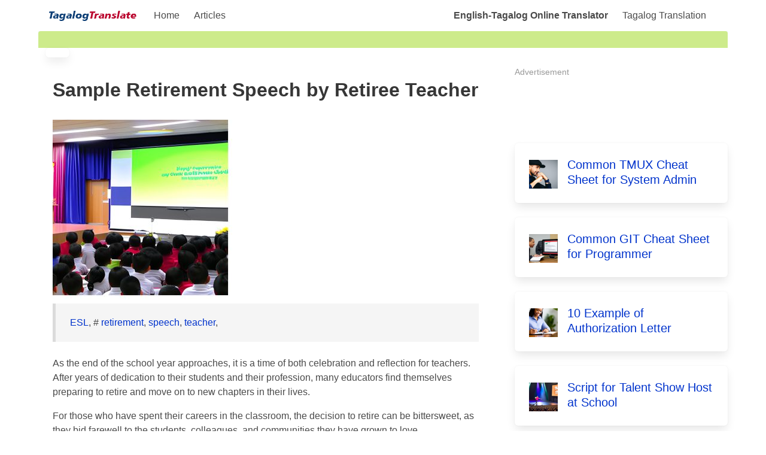

--- FILE ---
content_type: text/html; charset=UTF-8
request_url: https://www.tagalogtranslate.com/article/sample-retirement-speech-by-retiree-teacher/
body_size: 10877
content:
<!DOCTYPE html>
<html lang="en">
  <head>
    <meta charset="UTF-8" />
    <meta name="viewport" content="width=device-width, initial-scale=1">

	<title>Sample Retirement Speech by Retiree Teacher</title> 
    <meta name="description" content="As the end of the school year approaches, it is a time of both celebration and reflection for teachers. After years of dedication to their students and their profession, many educators find themselves preparing to retire and move on to new chapters in their lives. For those who have spent their careers in the classroom, [&amp;hellip;]" />
    
    <meta name="keywords" content="tagalog, philiphine, filipino, english, tagalog to english, tagalog translator, tagalog translation" />
    
	<script type="text/javascript">var BASE_URL = "https://www.tagalogtranslate.com";</script>
	
	<script type="text/javascript" src="https://www.tagalogtranslate.com/js/script.js"></script>


  <link rel="preconnect" href="https://fonts.googleapis.com">
    <link rel="preconnect" href="https://fonts.gstatic.com" crossorigin>
    <link href="https://fonts.googleapis.com/css2?family=Lato:wght@100&display=swap" rel="stylesheet"> 


	<link rel="stylesheet" href="https://cdn.jsdelivr.net/npm/bulma@0.9.3/css/bulma.min.css">
	<link href="https://www.tagalogtranslate.com/style/style.css?4" rel="stylesheet" type="text/css"/>

    <meta name="viewport" content="width=device-width, initial-scale=1.0" />

<meta http-equiv="Content-Type" content="text/html; charset=UTF-8" /><meta property="og:url" content="https://www.tagalogtranslate.com/article/sample-retirement-speech-by-retiree-teacher/" />
<meta property="og:type" content="article" />
<meta property="og:title" content="Sample Retirement Speech by Retiree Teacher" />
<meta property="og:description" content="As the end of the school year approaches, it is a time of both celebration and reflection for teachers. After years of dedication to their students and their profession, many educators find themselves preparing to retire and move on to new chapters in their lives. For those who have spent their careers in the classroom, [&amp;hellip;]" />
<meta property="og:image" content="https://static.tagalogtranslate.com/images/2023/04/happy-teacher-300x300.jpg" />
<link rel="stylesheet" href="/style/screen.min.css">    
<script async src="https://pagead2.googlesyndication.com/pagead/js/adsbygoogle.js?client=ca-pub-7029918181213123"
     crossorigin="anonymous"></script>
     
     

</head> 
<body class="has-background-white">

<div class="container is-info has-background-white" id="container-header-top">
        
    <div class="columns has-background-white">
	
	  <div class="column has-background-white">
                    

        <nav class="navbar has-background-white" role="navigation" aria-label="main navigation">
          <div class="navbar-brand">
            <a class="navbar-item" href="https://www.tagalogtranslate.com"><img src="/images/logo2.png" title="tagalogtranslate.com" alt="tagalogtranslate.com"></a>

            <a role="button" class="navbar-burger" aria-label="menu" aria-expanded="false" data-target="navMenu">
              <span aria-hidden="true"></span>
              <span aria-hidden="true"></span>
              <span aria-hidden="true"></span>
            </a>

          </div>

          <div class="navbar-menu" id="navMenu">
            <div class="navbar-start">
              <a class="navbar-item" href="/">
                Home
              </a>
              <a class="navbar-item" href="/article/">Articles</a>

             
            </div>
          

            <div class="navbar-end mr-5">
	  		  <strong class="navbar-item">English-Tagalog Online Translator</strong>
              <a class="navbar-item" href="https://www.tagalogtranslate.com/">Tagalog Translation</a>
    

            </div>
          </div>

        </nav>
      </div>
    </div>
    
</div>

    <div class="container is-info has-background-info-light"  id="container-header-ads">
        <div class="notification is-info is-light" style="background-color:#cdeb8b">

			   
        </div>
    </div>

      

  <div class="container is-info has-background-info-light">
            <div class="columns has-background-white"  id="container-content-top-ads">
    			<div class="pt-2 pb-2 ml-5 box">


<script async src="https://pagead2.googlesyndication.com/pagead/js/adsbygoogle.js?client=ca-pub-7029918181213123"
     crossorigin="anonymous"></script>
<!-- tagalogtranslate_320x100 -->
<ins class="adsbygoogle"
     style="display:block"
     data-ad-client="ca-pub-7029918181213123"
     data-ad-slot="9960396964"
     data-ad-format="auto"></ins>
<script>
     (adsbygoogle = window.adsbygoogle || []).push({});
</script>



</div>            </div>

			<div class="columns has-background-white">
				<div class="column content">
<div class="column article_content" >

    <div class="column">


		<p class="title" id="container-title-article">Sample Retirement Speech by Retiree Teacher</p>

			
			
		<div class="content" id="contentnya">
		<div class="pb-5"><img src="https://static.tagalogtranslate.com/images/2023/04/happy-teacher-300x300.jpg">
				<div><blockquote><a href='https://www.tagalogtranslate.com/article/category/esl/'>ESL</a>,   # <a href='/article/t/retirement'>retirement</a>, <a href='/article/t/speech'>speech</a>, <a href='/article/t/teacher'>teacher</a>, </blockquote></div>
				</div><p>As the end of the school year approaches, it is a time of both celebration and reflection for teachers. After years of dedication to their students and their profession, many educators find themselves preparing to retire and move on to new chapters in their lives.</p>
<p>For those who have spent their careers in the classroom, the decision to retire can be bittersweet, as they bid farewell to the students, colleagues, and communities they have grown to love.</p>
<p>In this article, we will take a closer look at a sample retirement speech by a retiree teacher, exploring the themes and messages that are commonly expressed at this milestone event.</p>
<div id="ez-toc-container" class="ez-toc-v2_0_56 counter-hierarchy ez-toc-counter ez-toc-grey ez-toc-container-direction">
<div class="ez-toc-title-container">
<p class="ez-toc-title " >Table of Contents</p>
<span class="ez-toc-title-toggle"><a href="#" class="ez-toc-pull-right ez-toc-btn ez-toc-btn-xs ez-toc-btn-default ez-toc-toggle" aria-label="Toggle Table of Content" role="button"><label for="item-697c80698d5ca" ><span class=""><span style="display:none;">Toggle</span><span class="ez-toc-icon-toggle-span"><svg style="fill: #999;color:#999" xmlns="http://www.w3.org/2000/svg" class="list-377408" width="20px" height="20px" viewBox="0 0 24 24" fill="none"><path d="M6 6H4v2h2V6zm14 0H8v2h12V6zM4 11h2v2H4v-2zm16 0H8v2h12v-2zM4 16h2v2H4v-2zm16 0H8v2h12v-2z" fill="currentColor"></path></svg><svg style="fill: #999;color:#999" class="arrow-unsorted-368013" xmlns="http://www.w3.org/2000/svg" width="10px" height="10px" viewBox="0 0 24 24" version="1.2" baseProfile="tiny"><path d="M18.2 9.3l-6.2-6.3-6.2 6.3c-.2.2-.3.4-.3.7s.1.5.3.7c.2.2.4.3.7.3h11c.3 0 .5-.1.7-.3.2-.2.3-.5.3-.7s-.1-.5-.3-.7zM5.8 14.7l6.2 6.3 6.2-6.3c.2-.2.3-.5.3-.7s-.1-.5-.3-.7c-.2-.2-.4-.3-.7-.3h-11c-.3 0-.5.1-.7.3-.2.2-.3.5-.3.7s.1.5.3.7z"/></svg></span></span></label><input aria-label="Toggle" aria-label="item-697c80698d5ca"  type="checkbox" id="item-697c80698d5ca"></a></span></div>
<nav><ul class='ez-toc-list ez-toc-list-level-1 ' ><li class='ez-toc-page-1 ez-toc-heading-level-2'><a class="ez-toc-link ez-toc-heading-1" href="#Tips_Writing_Retirement_Speech_by_Retiree_Teacher" title="Tips Writing Retirement Speech by Retiree Teacher">Tips Writing Retirement Speech by Retiree Teacher</a></li><li class='ez-toc-page-1 ez-toc-heading-level-2'><a class="ez-toc-link ez-toc-heading-2" href="#Sample_Retirement_Speech_1" title="Sample Retirement Speech 1">Sample Retirement Speech 1</a></li><li class='ez-toc-page-1 ez-toc-heading-level-2'><a class="ez-toc-link ez-toc-heading-3" href="#Sample_Retirement_Speech_2" title="Sample Retirement Speech 2">Sample Retirement Speech 2</a></li><li class='ez-toc-page-1 ez-toc-heading-level-2'><a class="ez-toc-link ez-toc-heading-4" href="#Sample_Retirement_Speech_3" title="Sample Retirement Speech 3">Sample Retirement Speech 3</a></li><li class='ez-toc-page-1 ez-toc-heading-level-2'><a class="ez-toc-link ez-toc-heading-5" href="#Sample_Retirement_Speech_4" title="Sample Retirement Speech 4">Sample Retirement Speech 4</a></li><li class='ez-toc-page-1 ez-toc-heading-level-2'><a class="ez-toc-link ez-toc-heading-6" href="#Sample_Retirement_Speech_5" title="Sample Retirement Speech 5">Sample Retirement Speech 5</a></li><li class='ez-toc-page-1 ez-toc-heading-level-2'><a class="ez-toc-link ez-toc-heading-7" href="#Sample_Retirement_Speech_6" title="Sample Retirement Speech 6">Sample Retirement Speech 6</a></li></ul></nav></div>
<h2><span class="ez-toc-section" id="Tips_Writing_Retirement_Speech_by_Retiree_Teacher"></span>Tips Writing Retirement Speech by Retiree Teacher<span class="ez-toc-section-end"></span></h2>
<p>Tips on writing a retirement speech for a retiree teacher. Here are some steps you can follow:</p>
<ul>
<li><strong>Plan ahead</strong><br />
Before writing, ensure you have enough time to plan and prepare for the speech. Create a rough speech outline, jotting down the key points you want to cover.</li>
<li><strong>Keep the audience in mind</strong><br />
Consider their age range, interests, and familiarity with the retiring teacher. Use language and examples that are appropriate for your audience, keeping their level of knowledge and experience in mind.</li>
<li><strong>Start with a strong opening</strong><br />
Begin your speech with a memorable and attention-grabbing opening that sets the tone for the rest of the speech. You can use a quote, a joke, a question, or a personal anecdote to hook your listeners.</li>
<li><strong>Show gratitude</strong><br />
Express your appreciation for the retiring teacher and their contributions to the school and the students. You can also thank them for being a mentor, a friend, or an inspiration to you and others.</li>
<li><strong>Highlight the teacher&#8217;s accomplishments</strong><br />
Mention some of the achievements and successes that the retiring teacher has had throughout their career. You can also talk about the challenges they overcame and the lessons they learned.</li>
<li><strong>Share memorable moments</strong><br />
Recall some of the funny, touching, or meaningful stories and anecdotes that you have shared with the retiring teacher. You can also invite other colleagues or students to share their memories as well.</li>
<li><strong>Talk about the teacher&#8217;s legacy</strong><br />
Explain how the retiring teacher has made a positive impact on the school, the community, and the lives of many people. You can also mention some of the qualities and values that they have exemplified and passed on.</li>
<li><strong>Offer well wishes</strong><br />
Congratulate the retiring teacher on reaching this milestone and wish them all the best for their future endeavors. You can also suggest some of the things they can look forward to in retirement, such as hobbies, travel, or family time.</li>
<li><strong>Include humor</strong><br />
Make your speech lively and entertaining by adding some humor to it. You can use jokes, puns, sarcasm, or irony to lighten up the mood and make your audience laugh. However, be careful not to offend or embarrass anyone with your humor.</li>
<li><strong>Make it personal</strong><br />
Personalize your speech by using the retiring teacher&#8217;s name, pronouns, and titles. You can also use anecdotes, quotes, or references that are relevant to them and their interests.</li>
<li><strong>End with a strong closing</strong><br />
Wrap up your speech with a powerful and memorable closing that leaves a lasting impression on your audience. You can use a call to action, a summary, a quote, or a toast to end your speech on a high note.</li>
</ul>
<h2><span class="ez-toc-section" id="Sample_Retirement_Speech_1"></span>Sample Retirement Speech 1<span class="ez-toc-section-end"></span></h2>
<p><em>Ladies and gentlemen, distinguished guests, and most importantly, my dear students,</em></p>
<p><em>It is with a heavy heart that I stand before you today to announce my retirement from the profession that has been my life&#8217;s work. As I look back on my years of teaching, I am filled with a sense of pride and gratitude for the opportunities I have been given to make a difference in the lives of so many young people.</em></p>
<p><em>Teaching has been more than just a job to me. It has been a passion, a calling, and a way of life. I have always believed that education is the key to unlocking the potential of each and every student, and I have been honored to be a part of that process.</em></p>
<p><em>I have had the privilege of working with some of the most talented and dedicated educators in this field, and I am grateful for the mentorship and support they have provided me throughout my career. I have also been fortunate enough to have had the opportunity to work with some truly remarkable students, who have inspired me and challenged me to be my best.</em></p>
<p><em>As I move into this next phase of my life, I am filled with a sense of excitement and possibility. I look forward to spending more time with my family, pursuing new interests, and perhaps even finding new ways to contribute to the education community.</em></p>
<p><em>But before I go, I want to take a moment to thank each and every one of you for the role you have played in my life and in the lives of my students. Your dedication, your passion, and your commitment to excellence have not gone unnoticed, and I am honored to have been a part of your journey.</em></p>
<p><em>As I retire, I leave behind a legacy of hard work, dedication, and a deep commitment to the education of our youth. I know that the future of education is in good hands, and I am confident that the next generation of educators will continue to build on the foundation that has been laid.</em></p>
<p><em>Thank you, and may God bless each and every one of you.</em></p>
<h2><span class="ez-toc-section" id="Sample_Retirement_Speech_2"></span>Sample Retirement Speech 2<span class="ez-toc-section-end"></span></h2>
<p><em>Dear colleagues, students, and staff,</em></p>
<p><em>As I stand here before you today, I am filled with a whirlwind of emotions. It&#8217;s difficult to bid farewell to something that you have been a part of for so long. I have been a teacher at this school for more than 30 years, and let me tell you, it&#8217;s been the most fulfilling and joyful experience of my life.</em></p>
<p><em>As a teacher, I&#8217;ve had an opportunity to touch lives and make a positive difference in the world every single day. I&#8217;ve had the pleasure of watching my students grow and develop into successful individuals. And although it&#8217;s time for me to move on from here, I feel so confident knowing that I have made a significant impact on the generations that will follow.</em></p>
<p><em>Teaching has taught me a lot of things. It has taught me that nothing is impossible, and that with hard work and perseverance, anything can be achieved. It has taught me that every student is unique and worthy of respect, and that every individual has a gift to offer. It has taught me to be patient, to listen, and to guide. It has taught me to celebrate small successes, and to never give up on a student.</em></p>
<p><em>As I move on to the next phase of my life, I will carry with me the lessons that teaching has taught me. I know that whatever comes my way, I am equipped to handle it with grace and dignity.</em></p>
<p><em>I want to thank all the students and colleagues that I&#8217;ve had the pleasure of working with during my time here. You have made the last 30 years of my life so special, and I will forever be grateful for your friendship, guidance, and support.</em></p>
<p><em>In closing, I want to urge every student to work hard and pursue their dreams. Your education is the most powerful tool that you have, use it to the best of your ability. And to all my colleagues, continue to inspire and make a difference in the lives of your students, because that&#8217;s what being a teacher is all about.</em></p>
<p><em>Thank you, and goodbye.</em></p>
<h2><span class="ez-toc-section" id="Sample_Retirement_Speech_3"></span>Sample Retirement Speech 3<span class="ez-toc-section-end"></span></h2>
<p><em>Good afternoon colleagues, students, and friends. Today marks the end of a wonderful chapter in my life as I retire from a career in teaching that has spanned over 35 years.</em></p>
<p><em>I still remember the first day I walked into this school as a young and eager teacher. The corridors seemed so big, the students so many! But I was determined to make a difference in the lives of my students, to inspire them to learn and grow.</em></p>
<p><em>Over the decades, I have had the privilege of teaching thousands of students. I have seen them progress from wide-eyed children to confident young adults ready to take on the world. Each one of them has taught me something new and enriched my life in some way.</em></p>
<p><em>Teaching is a noble profession that has allowed me to pursue my passion of nurturing young minds. I have enjoyed coming to work every single day, interacting with my amazing colleagues, and making lesson plans that I hoped would capture my students&#8217; interests.</em></p>
<p><em>While I will deeply miss the daily routines and relationships I have formed here, I leave knowing I have done my best to equip my students with knowledge and skills to succeed in life. I leave with fond memories of laughs shared, challenges overcome, and lives impacted in small yet meaningful ways.</em></p>
<p><em>To my students past and present, thank you for inspiring me to be a better teacher each day. You hold a special place in my heart that will never fade. To my colleagues, it has been an honor to work alongside such dedicated educators. We have supported each other through many years, and I will cherish those memories forever.</em></p>
<p><em>As I begin this new chapter of retirement, I do so with gratitude for the experience of a lifetime. Teaching will always be part of who I am. I look forward to seeing what the future holds and how I may continue to make a difference in this world, even if not in the classroom anymore. Thank you all for being part of this wonderful journey. I will treasure it always.</em></p>
<h2><span class="ez-toc-section" id="Sample_Retirement_Speech_4"></span>Sample Retirement Speech 4<span class="ez-toc-section-end"></span></h2>
<p><em>Good evening, everyone.</em></p>
<p><em>I&#8217;m so grateful to be here today to celebrate my retirement. It&#8217;s hard to believe that it&#8217;s been 30 years since I first started teaching. It feels like just yesterday I was a young, idealistic teacher, full of energy and enthusiasm.</em></p>
<p><em>Over the years, I&#8217;ve had the privilege of teaching thousands of students. I&#8217;ve seen them grow and learn, and I&#8217;ve had the opportunity to make a difference in their lives. I&#8217;ve taught them about math, science, history, and literature, but more importantly, I&#8217;ve taught them about life.</em></p>
<p><em>I&#8217;ve taught them the importance of hard work, perseverance, and determination. I&#8217;ve taught them the value of respect, kindness, and compassion. And I&#8217;ve taught them that anything is possible if they set their minds to it.</em></p>
<p><em>I&#8217;m so proud of the young people I&#8217;ve had the opportunity to teach. They&#8217;re the future of our world, and I know they&#8217;re going to do great things.</em></p>
<p><em>I&#8217;d also like to take this opportunity to thank my colleagues. I&#8217;ve had the pleasure of working with some of the most dedicated and talented teachers in the world. They&#8217;ve made my job so much more enjoyable, and I&#8217;ve learned so much from them.</em></p>
<p><em>And finally, I&#8217;d like to thank my family and friends. They&#8217;ve been my biggest supporters throughout my career. They&#8217;ve always been there for me, through thick and thin.</em></p>
<p><em>I&#8217;m so grateful for all of the experiences I&#8217;ve had as a teacher. It&#8217;s been a challenging but rewarding career, and I wouldn&#8217;t trade it for anything.</em></p>
<p><em>I&#8217;m not sure what the future holds for me, but I&#8217;m excited to find out. I&#8217;m looking forward to spending more time with my family and friends, traveling, and pursuing my hobbies.</em></p>
<p><em>But I&#8217;ll never forget my time as a teacher. It&#8217;s been the best job in the world.</em></p>
<p><em>Thank you again for being here today to celebrate with me.</em></p>
<p><em>Good night.</em></p>
<h2><span class="ez-toc-section" id="Sample_Retirement_Speech_5"></span>Sample Retirement Speech 5<span class="ez-toc-section-end"></span></h2>
<p><em>Ladies and Gentlemen, fellow teachers and dear students,</em></p>
<p><em>It&#8217;s an honor and privilege to address you all today as I make my final remarks as a member of this esteemed institution. As many of you already know, it&#8217;s a bittersweet moment for me, filled with mixed emotions.</em></p>
<p><em>On the one hand, I&#8217;m thrilled to embark on the next chapter of my life, free from the daily demands and responsibilities that come with teaching. On the other hand, I&#8217;ll miss greatly the joyous moments, challenges, and friendships I&#8217;ve shared with so many of you over the years.</em></p>
<p><em>The decision to retire wasn&#8217;t easy, as you might expect. In fact, it was only after careful deliberation and lengthy reflection that I realized it was finally time to hang up my proverbial chalkboard eraser.</em></p>
<p><em>While standing at the crossroads of destiny seemed daunting at first, I soon came to realize that retirement offered opportunities for growth, renewal, and personal fulfillment. So, it&#8217;s safe to say, I approach this transition with excitement and optimism!</em></p>
<p><em>My tenure here spanned a significant period of change within education. From evolving pedagogy to emerging technologies, it was a fascinating ride that allowed me to witness, firsthand, the transformation of classrooms and schools.</em></p>
<p><em>Looking back, I am proudest of two things: my students and my colleagues. Both groups inspired and motivated me to always strive higher, push further, and innovate relentlessly. For this, I owe them an eternal debt of gratitude. Thank you for making my time here so rewarding.</em></p>
<p><em>To my former students, thank you for entrusting me to guide your academic journeys. You brought laughter, tears, triumphs, and tribulations into my life, providing lessons in perseverance, resilience, and humanity far greater than what textbooks could offer.</em></p>
<p><em>Through my interactions with you, I learned as much as I taught. The memories we share will last a lifetime. Please remember that your dreams, however grandiose, are achievable with determination, dedication, and grit. Keep shining brightly!</em></p>
<h2><span class="ez-toc-section" id="Sample_Retirement_Speech_6"></span>Sample Retirement Speech 6<span class="ez-toc-section-end"></span></h2>
<p><em>Hello, everyone. Thank you for being here today to celebrate my retirement. I&#8217;m feeling a lot of emotions right now, but the most dominant one is gratitude.</em></p>
<p><em>I&#8217;m grateful for the opportunity to have taught at this school for the past 25 years. It has been a privilege and a joy to work with such amazing students, colleagues, and staff. You have all enriched my life in so many ways, and I will always cherish the memories we made together.</em></p>
<p><em>I&#8217;m grateful for the lessons I learned from teaching. Not just the academic ones, but the ones about life, love, and humanity. Teaching has taught me to be patient, compassionate, curious, and humble. It has also taught me to never stop learning and growing.</em></p>
<p><em>I&#8217;m grateful for the impact I hope I had on my students. You are the reason I became a teacher, and you are the reason I stayed a teacher. You have inspired me with your creativity, intelligence, and passion. You have challenged me with your questions, opinions, and perspectives. You have touched me with your kindness, generosity, and friendship. You are the future, and I&#8217;m proud of you.</em></p>
<p><em>As I retire, I want to leave you with some advice that has served me well in my career and life:</em></p>
<p><em>Be yourself. You are unique and wonderful, and you have something valuable to offer the world.</em></p>
<p><em>Be respectful. Treat others as you want to be treated, and appreciate the diversity of people and cultures.</em></p>
<p><em>Be responsible. Take</em> charge of your own learning, actions, and choices, and accept the consequences.</p>
<p>Be resilient. Don&#8217;t give up when things get hard, but learn from your mistakes and overcome your challenges.</p>
<p>Be optimistic. Believe in yourself and your dreams, and look for the positive in every situation.</p>
<p>I know this is not goodbye, but see you later. I will miss you all dearly, but I will also keep in touch. You can always reach out to me if you need anything or just want to chat.</p>
<p>Thank you again for everything. I love you all.</p>
  
			</div>
		

		<div style='padding:5px;'></div>
<div class='article_content'><div style='border-top:1px solid #CCC; padding: 10px 10px 8px 0; float:left; height: 120px; margin-right:3px; overflow:hidden'><a href='https://www.tagalogtranslate.com/article/sample-charity-fundraising-speech/'><div style='float:left; width: 70px;'><img src='https://static.tagalogtranslate.com/images/2023/06/fundraising-150x150.jpg' title='Sample Charity Fundraising Speech' width='70' height='70' style='border: 1px solid #AAA;padding:1px; margin-top:2px;'></div><div style='float:left; width:200px; padding-left: 10px; font-size:1em;'>Sample Charity Fundraising Speech</div></a><div style='clear:both'></div></div>
<div style='border-top:1px solid #CCC; padding: 10px 10px 8px 0; float:left; height: 120px; margin-right:3px; overflow:hidden'><a href='https://www.tagalogtranslate.com/article/example-i-have-a-dream-speech-for-elementary-students/'><div style='float:left; width: 70px;'><img src='https://static.tagalogtranslate.com/images/2023/04/school-assembly-150x150.jpg' title='Example I Have a Dream Speech for Elementary Students' width='70' height='70' style='border: 1px solid #AAA;padding:1px; margin-top:2px;'></div><div style='float:left; width:200px; padding-left: 10px; font-size:1em;'>Example I Have a Dream Speech for Elementary Students</div></a><div style='clear:both'></div></div>
<div style='border-top:1px solid #CCC; padding: 10px 10px 8px 0; float:left; height: 120px; margin-right:3px; overflow:hidden'><a href='https://www.tagalogtranslate.com/article/presidential-acceptance-speech-example/'><div style='float:left; width: 70px;'><img src='https://static.tagalogtranslate.com/images/2023/04/judges-150x150.jpg' title='Presidential Acceptance Speech Example' width='70' height='70' style='border: 1px solid #AAA;padding:1px; margin-top:2px;'></div><div style='float:left; width:200px; padding-left: 10px; font-size:1em;'>Presidential Acceptance Speech Example</div></a><div style='clear:both'></div></div>
<div style='border-top:1px solid #CCC; padding: 10px 10px 8px 0; float:left; height: 120px; margin-right:3px; overflow:hidden'><a href='https://www.tagalogtranslate.com/article/praying-opening-prayer-for-teachers-day/'><div style='float:left; width: 70px;'><img src='https://static.tagalogtranslate.com/images/2023/04/happy-teacher-150x150.jpg' title='Praying: Opening Prayer For Teachers Day' width='70' height='70' style='border: 1px solid #AAA;padding:1px; margin-top:2px;'></div><div style='float:left; width:200px; padding-left: 10px; font-size:1em;'>Praying: Opening Prayer For Teachers Day</div></a><div style='clear:both'></div></div>
<div style='border-top:1px solid #CCC; padding: 10px 10px 8px 0; float:left; height: 120px; margin-right:3px; overflow:hidden'><a href='https://www.tagalogtranslate.com/article/debate-example-of-a-debate-speech/'><div style='float:left; width: 70px;'><img src='https://static.tagalogtranslate.com/images/2023/02/debate4-150x150.png' title='Debate: Example of a Debate Speech' width='70' height='70' style='border: 1px solid #AAA;padding:1px; margin-top:2px;'></div><div style='float:left; width:200px; padding-left: 10px; font-size:1em;'>Debate: Example of a Debate Speech</div></a><div style='clear:both'></div></div>
<div style='border-top:1px solid #CCC; padding: 10px 10px 8px 0; float:left; height: 120px; margin-right:3px; overflow:hidden'><a href='https://www.tagalogtranslate.com/article/sample-tribute-speech-for-families/'><div style='float:left; width: 70px;'><img src='https://static.tagalogtranslate.com/images/2023/04/family-reunion-150x150.jpg' title='Sample Tribute Speech for Families' width='70' height='70' style='border: 1px solid #AAA;padding:1px; margin-top:2px;'></div><div style='float:left; width:200px; padding-left: 10px; font-size:1em;'>Sample Tribute Speech for Families</div></a><div style='clear:both'></div></div>
<div style='border-top:1px solid #CCC; padding: 10px 10px 8px 0; float:left; height: 120px; margin-right:3px; overflow:hidden'><a href='https://www.tagalogtranslate.com/article/example-welcome-speech-at-funeral/'><div style='float:left; width: 70px;'><img src='https://static.tagalogtranslate.com/images/2023/05/funeral-150x150.jpg' title='Example Welcome Speech at Funeral' width='70' height='70' style='border: 1px solid #AAA;padding:1px; margin-top:2px;'></div><div style='float:left; width:200px; padding-left: 10px; font-size:1em;'>Example Welcome Speech at Funeral</div></a><div style='clear:both'></div></div>
<div style='border-top:1px solid #CCC; padding: 10px 10px 8px 0; float:left; height: 120px; margin-right:3px; overflow:hidden'><a href='https://www.tagalogtranslate.com/article/opening-speech-for-a-graduation-ceremony/'><div style='float:left; width: 70px;'><img src='https://static.tagalogtranslate.com/images/2023/03/graduation2-150x150.jpg' title='Opening Speech for a Graduation Ceremony' width='70' height='70' style='border: 1px solid #AAA;padding:1px; margin-top:2px;'></div><div style='float:left; width:200px; padding-left: 10px; font-size:1em;'>Opening Speech for a Graduation Ceremony</div></a><div style='clear:both'></div></div>
<div style='border-top:1px solid #CCC; padding: 10px 10px 8px 0; float:left; height: 120px; margin-right:3px; overflow:hidden'><a href='https://www.tagalogtranslate.com/article/how-to-introduce-yourself-as-a-team-leader-sample/'><div style='float:left; width: 70px;'><img src='https://static.tagalogtranslate.com/images/2023/06/speech-150x150.jpg' title='How to Introduce Yourself as a Team Leader Sample' width='70' height='70' style='border: 1px solid #AAA;padding:1px; margin-top:2px;'></div><div style='float:left; width:200px; padding-left: 10px; font-size:1em;'>How to Introduce Yourself as a Team Leader Sample</div></a><div style='clear:both'></div></div>
<div style='border-top:1px solid #CCC; padding: 10px 10px 8px 0; float:left; height: 120px; margin-right:3px; overflow:hidden'><a href='https://www.tagalogtranslate.com/article/praying-opening-prayer-for-teachers-meeting/'><div style='float:left; width: 70px;'><img src='https://static.tagalogtranslate.com/images/2023/04/company-meeting-150x150.jpg' title='Praying: Opening Prayer For Teachers Meeting' width='70' height='70' style='border: 1px solid #AAA;padding:1px; margin-top:2px;'></div><div style='float:left; width:200px; padding-left: 10px; font-size:1em;'>Praying: Opening Prayer For Teachers Meeting</div></a><div style='clear:both'></div></div>
<div style='border-top:1px solid #CCC; padding: 10px 10px 8px 0; float:left; height: 120px; margin-right:3px; overflow:hidden'><a href='https://www.tagalogtranslate.com/article/example-short-welcome-speech-for-new-students/'><div style='float:left; width: 70px;'><img src='https://static.tagalogtranslate.com/images/2023/04/school-assembly-150x150.jpg' title='Example Short Welcome Speech for New Students' width='70' height='70' style='border: 1px solid #AAA;padding:1px; margin-top:2px;'></div><div style='float:left; width:200px; padding-left: 10px; font-size:1em;'>Example Short Welcome Speech for New Students</div></a><div style='clear:both'></div></div>
<div style='border-top:1px solid #CCC; padding: 10px 10px 8px 0; float:left; height: 120px; margin-right:3px; overflow:hidden'><a href='https://www.tagalogtranslate.com/article/welcome-speech-examples-and-templates-for-any-occasion/'><div style='float:left; width: 70px;'><img src='https://static.tagalogtranslate.com/images/2023/02/wedding5-150x150.png' title='Welcome Speech Examples and Templates for Any Occasion' width='70' height='70' style='border: 1px solid #AAA;padding:1px; margin-top:2px;'></div><div style='float:left; width:200px; padding-left: 10px; font-size:1em;'>Welcome Speech Examples and Templates for Any Occasion</div></a><div style='clear:both'></div></div>
<div style='border-top:1px solid #CCC; padding: 10px 10px 8px 0; float:left; height: 120px; margin-right:3px; overflow:hidden'><a href='https://www.tagalogtranslate.com/article/salutatorian-speech-examples-ideas-for-school-graduation/'><div style='float:left; width: 70px;'><img src='https://static.tagalogtranslate.com/images/2023/04/school-assembly-150x150.jpg' title='Salutatorian Speech Examples &amp;#038; Ideas for School Graduation' width='70' height='70' style='border: 1px solid #AAA;padding:1px; margin-top:2px;'></div><div style='float:left; width:200px; padding-left: 10px; font-size:1em;'>Salutatorian Speech Examples &#038; Ideas for School Graduation</div></a><div style='clear:both'></div></div>
<div style='border-top:1px solid #CCC; padding: 10px 10px 8px 0; float:left; height: 120px; margin-right:3px; overflow:hidden'><a href='https://www.tagalogtranslate.com/article/sample-presentation-introduction-speech-script/'><div style='float:left; width: 70px;'><img src='https://static.tagalogtranslate.com/images/2023/02/presenting-150x150.jpg' title='Sample Presentation Introduction Speech Script' width='70' height='70' style='border: 1px solid #AAA;padding:1px; margin-top:2px;'></div><div style='float:left; width:200px; padding-left: 10px; font-size:1em;'>Sample Presentation Introduction Speech Script</div></a><div style='clear:both'></div></div>
<div style='border-top:1px solid #CCC; padding: 10px 10px 8px 0; float:left; height: 120px; margin-right:3px; overflow:hidden'><a href='https://www.tagalogtranslate.com/article/speech-for-elementary-graduation-as-a-guest-speaker/'><div style='float:left; width: 70px;'><img src='https://static.tagalogtranslate.com/images/2023/04/school-assembly-150x150.jpg' title='Speech for Elementary Graduation as a Guest Speaker' width='70' height='70' style='border: 1px solid #AAA;padding:1px; margin-top:2px;'></div><div style='float:left; width:200px; padding-left: 10px; font-size:1em;'>Speech for Elementary Graduation as a Guest Speaker</div></a><div style='clear:both'></div></div>
<div style='border-top:1px solid #CCC; padding: 10px 10px 8px 0; float:left; height: 120px; margin-right:3px; overflow:hidden'><a href='https://www.tagalogtranslate.com/article/example-welcome-speech-for-preschool-graduation/'><div style='float:left; width: 70px;'><img src='https://static.tagalogtranslate.com/images/2023/06/preschool-150x150.jpg' title='Example Welcome Speech for Preschool Graduation' width='70' height='70' style='border: 1px solid #AAA;padding:1px; margin-top:2px;'></div><div style='float:left; width:200px; padding-left: 10px; font-size:1em;'>Example Welcome Speech for Preschool Graduation</div></a><div style='clear:both'></div></div>
<div style='border-top:1px solid #CCC; padding: 10px 10px 8px 0; float:left; height: 120px; margin-right:3px; overflow:hidden'><a href='https://www.tagalogtranslate.com/article/how-to-write-motivational-speech-example/'><div style='float:left; width: 70px;'><img src='https://static.tagalogtranslate.com/images/2023/06/speech2-150x150.jpg' title='How to Write Motivational Speech Example' width='70' height='70' style='border: 1px solid #AAA;padding:1px; margin-top:2px;'></div><div style='float:left; width:200px; padding-left: 10px; font-size:1em;'>How to Write Motivational Speech Example</div></a><div style='clear:both'></div></div>
<div style='border-top:1px solid #CCC; padding: 10px 10px 8px 0; float:left; height: 120px; margin-right:3px; overflow:hidden'><a href='https://www.tagalogtranslate.com/article/example-of-speech-for-student-council/'><div style='float:left; width: 70px;'><img src='https://static.tagalogtranslate.com/images/2023/10/student-council-150x150.png' title='Example of Speech for Student Council' width='70' height='70' style='border: 1px solid #AAA;padding:1px; margin-top:2px;'></div><div style='float:left; width:200px; padding-left: 10px; font-size:1em;'>Example of Speech for Student Council</div></a><div style='clear:both'></div></div>
<div style='border-top:1px solid #CCC; padding: 10px 10px 8px 0; float:left; height: 120px; margin-right:3px; overflow:hidden'><a href='https://www.tagalogtranslate.com/article/example-welcome-speech-for-farewell-party/'><div style='float:left; width: 70px;'><img src='https://static.tagalogtranslate.com/images/2023/03/farewell-150x150.jpg' title='Example Welcome Speech for Farewell Party' width='70' height='70' style='border: 1px solid #AAA;padding:1px; margin-top:2px;'></div><div style='float:left; width:200px; padding-left: 10px; font-size:1em;'>Example Welcome Speech for Farewell Party</div></a><div style='clear:both'></div></div>
<div style='border-top:1px solid #CCC; padding: 10px 10px 8px 0; float:left; height: 120px; margin-right:3px; overflow:hidden'><a href='https://www.tagalogtranslate.com/article/example-anchoring-script-for-webinar/'><div style='float:left; width: 70px;'><img src='https://static.tagalogtranslate.com/images/2023/03/webinar2-150x150.jpg' title='Example Anchoring Script for Webinar' width='70' height='70' style='border: 1px solid #AAA;padding:1px; margin-top:2px;'></div><div style='float:left; width:200px; padding-left: 10px; font-size:1em;'>Example Anchoring Script for Webinar</div></a><div style='clear:both'></div></div>
</a><div style='clear:both'></div></div>

	</div>

</div>

				<div id="container-content-ads">
					<br/>
<script type="text/javascript">
var infolinks_pid = 1740909;
var infolinks_wsid = 23;
</script>
<script type="text/javascript" src="//resources.infolinks.com/js/infolinks_main.js"></script>

<input type="hidden" name="IL_IN_ARTICLE">

				</div>
			
			</div> <!-- column -->
				
			<div class="column  is-one-third pl-5" id="container-right-top">

				<div>
		           <small style="color:#999">Advertisement</small>
				    <br/>
				

<script async src="https://pagead2.googlesyndication.com/pagead/js/adsbygoogle.js?client=ca-pub-7029918181213123"
     crossorigin="anonymous"></script>
<!-- tagalogtranslate_320x100 -->
<ins class="adsbygoogle"
     style="display:inline-block;width:320px;height:100px"
     data-ad-client="ca-pub-7029918181213123"
     data-ad-slot="9960396964"></ins>
<script>
     (adsbygoogle = window.adsbygoogle || []).push({});
</script>

				</div>

        	<div>
			        <div class="box p-5">
    <div class="media">
      <div class="media-left">
        <figure class="image is-48x48 mt-1">
          <a href="https://www.tagalogtranslate.com/article/common-tmux-cheat-sheet-for-system-admin/"><img src="https://static.tagalogtranslate.com/images/2023/02/business-150x150.jpg" alt="Common TMUX Cheat Sheet for System Admin"></a>
        </figure>
      </div>
      <div class="media-content">
        <p class="subtitle"><a href="https://www.tagalogtranslate.com/article/common-tmux-cheat-sheet-for-system-admin/">Common TMUX Cheat Sheet for System Admin</a></p>
      </div>
    </div>
    
    </div>

    <div class="box p-5">
    <div class="media">
      <div class="media-left">
        <figure class="image is-48x48 mt-1">
          <a href="https://www.tagalogtranslate.com/article/common-git-cheat-sheet-for-programmer/"><img src="https://static.tagalogtranslate.com/images/2023/02/probation-review-150x150.jpg" alt="Common GIT Cheat Sheet for Programmer"></a>
        </figure>
      </div>
      <div class="media-content">
        <p class="subtitle"><a href="https://www.tagalogtranslate.com/article/common-git-cheat-sheet-for-programmer/">Common GIT Cheat Sheet for Programmer</a></p>
      </div>
    </div>
    
    </div>

    <div class="box p-5">
    <div class="media">
      <div class="media-left">
        <figure class="image is-48x48 mt-1">
          <a href="https://www.tagalogtranslate.com/article/10-example-of-authorization-letter/"><img src="https://static.tagalogtranslate.com/images/2023/02/write-letter-150x150.jpg" alt="10 Example of Authorization Letter"></a>
        </figure>
      </div>
      <div class="media-content">
        <p class="subtitle"><a href="https://www.tagalogtranslate.com/article/10-example-of-authorization-letter/">10 Example of Authorization Letter</a></p>
      </div>
    </div>
    
    </div>

    <div class="box p-5">
    <div class="media">
      <div class="media-left">
        <figure class="image is-48x48 mt-1">
          <a href="https://www.tagalogtranslate.com/article/script-for-talent-show-host-at-school/"><img src="https://static.tagalogtranslate.com/images/2023/04/talent-show-150x150.jpg" alt="Script for Talent Show Host at School"></a>
        </figure>
      </div>
      <div class="media-content">
        <p class="subtitle"><a href="https://www.tagalogtranslate.com/article/script-for-talent-show-host-at-school/">Script for Talent Show Host at School</a></p>
      </div>
    </div>
    
    </div>

    <div class="box p-5">
    <div class="media">
      <div class="media-left">
        <figure class="image is-48x48 mt-1">
          <a href="https://www.tagalogtranslate.com/article/welcome-speech-for-a-60th-birthday-party/"><img src="https://static.tagalogtranslate.com/images/2023/02/birthday-150x150.jpg" alt="Welcome Speech for a 60th Birthday Party"></a>
        </figure>
      </div>
      <div class="media-content">
        <p class="subtitle"><a href="https://www.tagalogtranslate.com/article/welcome-speech-for-a-60th-birthday-party/">Welcome Speech for a 60th Birthday Party</a></p>
      </div>
    </div>
    
    </div>

    <div class="box p-5">
    <div class="media">
      <div class="media-left">
        <figure class="image is-48x48 mt-1">
          <a href="https://www.tagalogtranslate.com/article/example-prayer-for-kindergarten-graduation/"><img src="https://static.tagalogtranslate.com/images/2023/04/kindergarten-150x150.jpg" alt="Example Prayer for Kindergarten Graduation"></a>
        </figure>
      </div>
      <div class="media-content">
        <p class="subtitle"><a href="https://www.tagalogtranslate.com/article/example-prayer-for-kindergarten-graduation/">Example Prayer for Kindergarten Graduation</a></p>
      </div>
    </div>
    
    </div>

    <div class="box p-5">
    <div class="media">
      <div class="media-left">
        <figure class="image is-48x48 mt-1">
          <a href="https://www.tagalogtranslate.com/article/sample-valentine-wishes-for-young-grandson/"><img src="https://static.tagalogtranslate.com/images/2024/01/valentine7-150x150.jpg" alt="Sample Valentine Wishes for Young Grandson"></a>
        </figure>
      </div>
      <div class="media-content">
        <p class="subtitle"><a href="https://www.tagalogtranslate.com/article/sample-valentine-wishes-for-young-grandson/">Sample Valentine Wishes for Young Grandson</a></p>
      </div>
    </div>
    
    </div>

    <div class="box p-5">
    <div class="media">
      <div class="media-left">
        <figure class="image is-48x48 mt-1">
          <a href="https://www.tagalogtranslate.com/article/valentine-wishes-for-young-granddaughter/"><img src="https://static.tagalogtranslate.com/images/2024/01/valentine6-150x150.jpg" alt="Valentine Wishes for Young Granddaughter"></a>
        </figure>
      </div>
      <div class="media-content">
        <p class="subtitle"><a href="https://www.tagalogtranslate.com/article/valentine-wishes-for-young-granddaughter/">Valentine Wishes for Young Granddaughter</a></p>
      </div>
    </div>
    
    </div>

    <div class="box p-5">
    <div class="media">
      <div class="media-left">
        <figure class="image is-48x48 mt-1">
          <a href="https://www.tagalogtranslate.com/article/valentines-day-wishes-for-ex-boyfriend/"><img src="https://static.tagalogtranslate.com/images/2024/01/valentine5-150x150.jpg" alt="Valentine&#8217;s Day Wishes for Ex Boyfriend"></a>
        </figure>
      </div>
      <div class="media-content">
        <p class="subtitle"><a href="https://www.tagalogtranslate.com/article/valentines-day-wishes-for-ex-boyfriend/">Valentine&#8217;s Day Wishes for Ex Boyfriend</a></p>
      </div>
    </div>
    
    </div>

    <div class="box p-5">
    <div class="media">
      <div class="media-left">
        <figure class="image is-48x48 mt-1">
          <a href="https://www.tagalogtranslate.com/article/sample-best-valentine-wishes-for-boyfriend/"><img src="https://static.tagalogtranslate.com/images/2024/01/valentine4-150x150.jpg" alt="Sample Best Valentine Wishes for Boyfriend"></a>
        </figure>
      </div>
      <div class="media-content">
        <p class="subtitle"><a href="https://www.tagalogtranslate.com/article/sample-best-valentine-wishes-for-boyfriend/">Sample Best Valentine Wishes for Boyfriend</a></p>
      </div>
    </div>
    
    </div>

			</div>


		
				<div class="mt-5">
				<div id="bookmark_container">
    
    <h2>Bookmark This Site</h2>
    
    <ul class="share-buttons mt-5">
      <li><a href="https://www.facebook.com/sharer/sharer.php?u=https%3A%2F%2Fwww.tagalogtranslate.com" title="Share on Facebook" target="_blank"><img src="https://www.tagalogtranslate.com/images/Facebook.png"></a></li>
      <li><a href="https://twitter.com/intent/tweet?source=https%3A%2F%2Fwww.tagalogtranslate.com&text=www.tagalogtranslate.com" target="_blank" title="Tweet"><img src="https://www.tagalogtranslate.com/images/Twitter.png"></a></li>
      <li><a href="https://plus.google.com/share?url=https%3A%2F%2Fwww.tagalogtranslate.com" target="_blank" title="Share on Google+"><img src="https://www.tagalogtranslate.com/images/Google+.png"></a></li>
    </ul>
    

</div>	            </div>
		
			
			
			</div> <!-- column -->
			
			
	
		</div> <!-- columns -->

	</div>
    

<footer class="footer" id="container-footer-top">

	<div class="content has-text-centered">
		
<b>English Word Index:</b>
<br/>
<a href="https://www.tagalogtranslate.com/p/en_tl/a">A</a> . <a href="https://www.tagalogtranslate.com/p/en_tl/b">B</a> . <a href="https://www.tagalogtranslate.com/p/en_tl/c">C</a> . <a href="https://www.tagalogtranslate.com/p/en_tl/d">D</a> . <a href="https://www.tagalogtranslate.com/p/en_tl/e">E</a> . <a href="https://www.tagalogtranslate.com/p/en_tl/f">F</a> . <a href="https://www.tagalogtranslate.com/p/en_tl/g">G</a> . <a href="https://www.tagalogtranslate.com/p/en_tl/h">H</a> . <a href="https://www.tagalogtranslate.com/p/en_tl/i">I</a> . <a href="https://www.tagalogtranslate.com/p/en_tl/j">J</a> . <a href="https://www.tagalogtranslate.com/p/en_tl/k">K</a> . <a href="https://www.tagalogtranslate.com/p/en_tl/l">L</a> . <a href="https://www.tagalogtranslate.com/p/en_tl/m">M</a> . <a href="https://www.tagalogtranslate.com/p/en_tl/n">N</a> . <a href="https://www.tagalogtranslate.com/p/en_tl/o">O</a> . <a href="https://www.tagalogtranslate.com/p/en_tl/p">P</a> . <a href="https://www.tagalogtranslate.com/p/en_tl/q">Q</a> . <a href="https://www.tagalogtranslate.com/p/en_tl/r">R</a> . <a href="https://www.tagalogtranslate.com/p/en_tl/s">S</a> . <a href="https://www.tagalogtranslate.com/p/en_tl/t">T</a> . <a href="https://www.tagalogtranslate.com/p/en_tl/u">U</a> . <a href="https://www.tagalogtranslate.com/p/en_tl/v">V</a> . <a href="https://www.tagalogtranslate.com/p/en_tl/w">W</a> . <a href="https://www.tagalogtranslate.com/p/en_tl/x">X</a> . <a href="https://www.tagalogtranslate.com/p/en_tl/y">Y</a> . <a href="https://www.tagalogtranslate.com/p/en_tl/z">Z</a> . <a href="https://www.tagalogtranslate.com/p/en_tl/1">1</a> . <a href="https://www.tagalogtranslate.com/p/en_tl/2">2</a> . <a href="https://www.tagalogtranslate.com/p/en_tl/3">3</a> . <a href="https://www.tagalogtranslate.com/p/en_tl/4">4</a> . <a href="https://www.tagalogtranslate.com/p/en_tl/5">5</a> . <a href="https://www.tagalogtranslate.com/p/en_tl/6">6</a> . <a href="https://www.tagalogtranslate.com/p/en_tl/7">7</a> . <a href="https://www.tagalogtranslate.com/p/en_tl/8">8</a> . <a href="https://www.tagalogtranslate.com/p/en_tl/9">9</a> . </p><p><b>Tagalog Word Index:</b><br/><a href="https://www.tagalogtranslate.com/p/tl_en/a">A</a> . <a href="https://www.tagalogtranslate.com/p/tl_en/b">B</a> . <a href="https://www.tagalogtranslate.com/p/tl_en/c">C</a> . <a href="https://www.tagalogtranslate.com/p/tl_en/d">D</a> . <a href="https://www.tagalogtranslate.com/p/tl_en/e">E</a> . <a href="https://www.tagalogtranslate.com/p/tl_en/f">F</a> . <a href="https://www.tagalogtranslate.com/p/tl_en/g">G</a> . <a href="https://www.tagalogtranslate.com/p/tl_en/h">H</a> . <a href="https://www.tagalogtranslate.com/p/tl_en/i">I</a> . <a href="https://www.tagalogtranslate.com/p/tl_en/j">J</a> . <a href="https://www.tagalogtranslate.com/p/tl_en/k">K</a> . <a href="https://www.tagalogtranslate.com/p/tl_en/l">L</a> . <a href="https://www.tagalogtranslate.com/p/tl_en/m">M</a> . <a href="https://www.tagalogtranslate.com/p/tl_en/n">N</a> . <a href="https://www.tagalogtranslate.com/p/tl_en/o">O</a> . <a href="https://www.tagalogtranslate.com/p/tl_en/p">P</a> . <a href="https://www.tagalogtranslate.com/p/tl_en/q">Q</a> . <a href="https://www.tagalogtranslate.com/p/tl_en/r">R</a> . <a href="https://www.tagalogtranslate.com/p/tl_en/s">S</a> . <a href="https://www.tagalogtranslate.com/p/tl_en/t">T</a> . <a href="https://www.tagalogtranslate.com/p/tl_en/u">U</a> . <a href="https://www.tagalogtranslate.com/p/tl_en/v">V</a> . <a href="https://www.tagalogtranslate.com/p/tl_en/w">W</a> . <a href="https://www.tagalogtranslate.com/p/tl_en/x">X</a> . <a href="https://www.tagalogtranslate.com/p/tl_en/y">Y</a> . <a href="https://www.tagalogtranslate.com/p/tl_en/z">Z</a> . <a href="https://www.tagalogtranslate.com/p/tl_en/1">1</a> . <a href="https://www.tagalogtranslate.com/p/tl_en/2">2</a> . <a href="https://www.tagalogtranslate.com/p/tl_en/3">3</a> . <a href="https://www.tagalogtranslate.com/p/tl_en/4">4</a> . <a href="https://www.tagalogtranslate.com/p/tl_en/5">5</a> . <a href="https://www.tagalogtranslate.com/p/tl_en/6">6</a> . <a href="https://www.tagalogtranslate.com/p/tl_en/7">7</a> . <a href="https://www.tagalogtranslate.com/p/tl_en/8">8</a> . <a href="https://www.tagalogtranslate.com/p/tl_en/9">9</a> . </p>	</div>

	<div class="content has-text-centered">
			Translate english tagalog. Tagalog translator. Translate filipino english. Translate filipino tagalog. Filipino dictionary. Filipino translator. Isalin filipino tagalog. Ingle Pilipinhon tagapagsalin.
			 <a href="http://www.tagalogtranslate.com">Tagalog Translator</a> 
		<br/>
			&copy; 2011-2026. All rights reserved. <a href="https://www.tagalogtranslate.com/terms_privacy.php">Terms & Privacy</a><br/>
	</div>

</footer>

<!-- Global site tag (gtag.js) - Google Analytics -->
<script async src="https://www.googletagmanager.com/gtag/js?id=G-DYER3K9WLG"></script>
<script>
  window.dataLayer = window.dataLayer || [];
  function gtag(){dataLayer.push(arguments);}
  gtag('js', new Date());

  gtag('config', 'G-DYER3K9WLG');
</script>


</body>
</html><!-- WP Fastest Cache file was created in 0.41812109947205 seconds, on 30-01-26 9:56:57 --><!-- via php -->

--- FILE ---
content_type: text/html; charset=utf-8
request_url: https://www.google.com/recaptcha/api2/aframe
body_size: 267
content:
<!DOCTYPE HTML><html><head><meta http-equiv="content-type" content="text/html; charset=UTF-8"></head><body><script nonce="MLZo34DMzffCMUtmsvlZRg">/** Anti-fraud and anti-abuse applications only. See google.com/recaptcha */ try{var clients={'sodar':'https://pagead2.googlesyndication.com/pagead/sodar?'};window.addEventListener("message",function(a){try{if(a.source===window.parent){var b=JSON.parse(a.data);var c=clients[b['id']];if(c){var d=document.createElement('img');d.src=c+b['params']+'&rc='+(localStorage.getItem("rc::a")?sessionStorage.getItem("rc::b"):"");window.document.body.appendChild(d);sessionStorage.setItem("rc::e",parseInt(sessionStorage.getItem("rc::e")||0)+1);localStorage.setItem("rc::h",'1769785469265');}}}catch(b){}});window.parent.postMessage("_grecaptcha_ready", "*");}catch(b){}</script></body></html>

--- FILE ---
content_type: text/css
request_url: https://www.tagalogtranslate.com/style/style.css?4
body_size: 625
content:
#prefix_index {margin-top:7px; padding:5px; border-top:1px solid #AAAAAA; font-size:90%}

a {color: #0033CC; font-size: 100%;}
a:visited {color: #011c6c}
a:hover {text-decoration:none}

h1 {margin:0px; padding: 10px 0 10px 5px; background-color: #cdeb8b; border-bottom: 1px solid #afd261;}
h2 {color: #333333;  border-bottom: 1px solid #CCCCCC;  padding-top: 5px;}
h3 {color: #0b4627;  border-top: 1px solid #CCCCCC;  padding-top: 5px;}

table {width: 100%}

.result_title_language {font-size: 18px; padding: 5px 0 5px 5px; margin: 0px; font-weight: bold; color: #222222; background-color: #b4d866; border-bottom: 1px solid #006e2e; border-top: 2px solid #006e2e; line-height: 1}
.result_title_query {font-size: 110%; color:#004c0d;  font-weight: bold; font-family: georgia, verdana, arial;  padding-top: 15px;}
.result_error {color: #7b1a2c}

.result_sub_title_query {font-size: 105%; color:#444444;  line-height: 1.5;  font-weight: bold; font-family: georgia, verdana, arial; }

.result_sub_title_language {margin: 0px; padding: 5px 0 5px 5px;  font-size: 95%; font-weight: bold; font-family: verdana, arial; color: #000000;   }

.result_text { color: #222222; line-height: 1.5; }

.header_tr {background-color: #cdeb8b; font-size: 100%; color:#183a07;  font-weight: bold; font-family: georgia, verdana, arial; height: 23px; line-height: 2;  line-height: 1 }
.header_left_td {width: 30%; padding: 5px; border-bottom: 1px #afd261 solid;}
.header_right_td {width: 70%; padding: 5px; border-left: 1px solid #afd261; border-bottom: 1px #a3c1d9 solid;}
.left_td {width: 30%; padding: 5px; border-bottom: 1px #afd261 solid; vertical-align: top;}
.right_td {width: 70%; padding: 5px; border-left: 1px solid #afd261; border-bottom: 1px #afd261 solid;  vertical-align: top;}

.pos_name {font-size: 105%; color: #04564b; font-weight: bold; font-family: georgia, verdana, arial; border-top: 1px solid #CCCCCC; padding-top: 5px; }

.thesaurus_group {line-height: 1.5; padding: 5px;}
.thesaurus_group ul {list-style: decimal; font-size: 100%; margin-left: 20px; line-height: 1.5}
.thesaurus_group li {padding-bottom: 5px;}

.word_pron {font-size: 90%; color:#555555}
.word_pos {font-size: 95%; font-style: italic;}
.word_thesaurus {font-size: 105%; color: #112d49;}
.word_example {color: #4a3d2c; font-style: italic; padding: 5px 0px 0px 15px; font-family: arial, verdana; font-size: 95%}
.word_synonym {color: #555555; padding: 5px 0px 0px 15px; font-family: arial, verdana; font-size: 95%}
.word_synonym a { color:#0033CC}
.word_source { font-size: 85%; text-align: right; padding-bottom: 10px; color: #50666f;}

.did_you { font-size:90%; color: #555555; border-top: 1px solid #CCCCCC; padding-top: 5px; margin-top: 5px; }
.did_you_content {padding-left: 10px;}

.thesaurus_description {font-size: 100%; font-weight: normal; color: #555555; font-family: verdana, arial;}

.mark_word {background-color:#fbf0c6}
.ads {background-color: #FFFFFF}
.powered_by {font-size: 85%; float: right; color: #888888}

.fieldcontain {width: 90%; padding: 5px;}

.more_details {float: right}


.paging {border: 1px solid #CCCCCC; padding: 4px; margin-left: 2px;}

.bgtop {background-color: #cdeb8b}

ul.share-buttons{
    list-style: none;
    padding: 0;
  }

ul.share-buttons li{
    display: inline;
}



--- FILE ---
content_type: application/javascript
request_url: https://www.tagalogtranslate.com/js/script.js
body_size: 373
content:
function isEmptyQuery () {
  if (document.getElementById("form_search_text").value == "") {
    
    alert ("Please enter a word or sentence.")
    document.getElementById("form_search_text").focus();
    return false;
  }

  return true;

}

//sederet ts
function sTs (cssId, lang, q, varK, key)
{

  
    var url = BASE_URL + "/smt_translate.api.php"; 

    window.translatecallback = function(response) {
      document.getElementById(cssId).innerHTML = response;
    }

    var s = document.createElement("script");
    
    s.src = url + "?lang=" + escape(lang) +"&q=" + escape(q) + "&var=" + escape(varK) + "&key=" + escape(key);

    document.getElementsByTagName("head")[0].appendChild(s);

}

document.addEventListener('DOMContentLoaded', () => {

  // Get all "navbar-burger" elements
  const $navbarBurgers = Array.prototype.slice.call(document.querySelectorAll('.navbar-burger'), 0);

  // Check if there are any navbar burgers
  if ($navbarBurgers.length > 0) {

    // Add a click event on each of them
    $navbarBurgers.forEach( el => {
      el.addEventListener('click', () => {

        // Get the target from the "data-target" attribute
        const target = el.dataset.target;
        const $target = document.getElementById(target);

        // Toggle the "is-active" class on both the "navbar-burger" and the "navbar-menu"
        el.classList.toggle('is-active');
        $target.classList.toggle('is-active');

      });
    });
  }

});